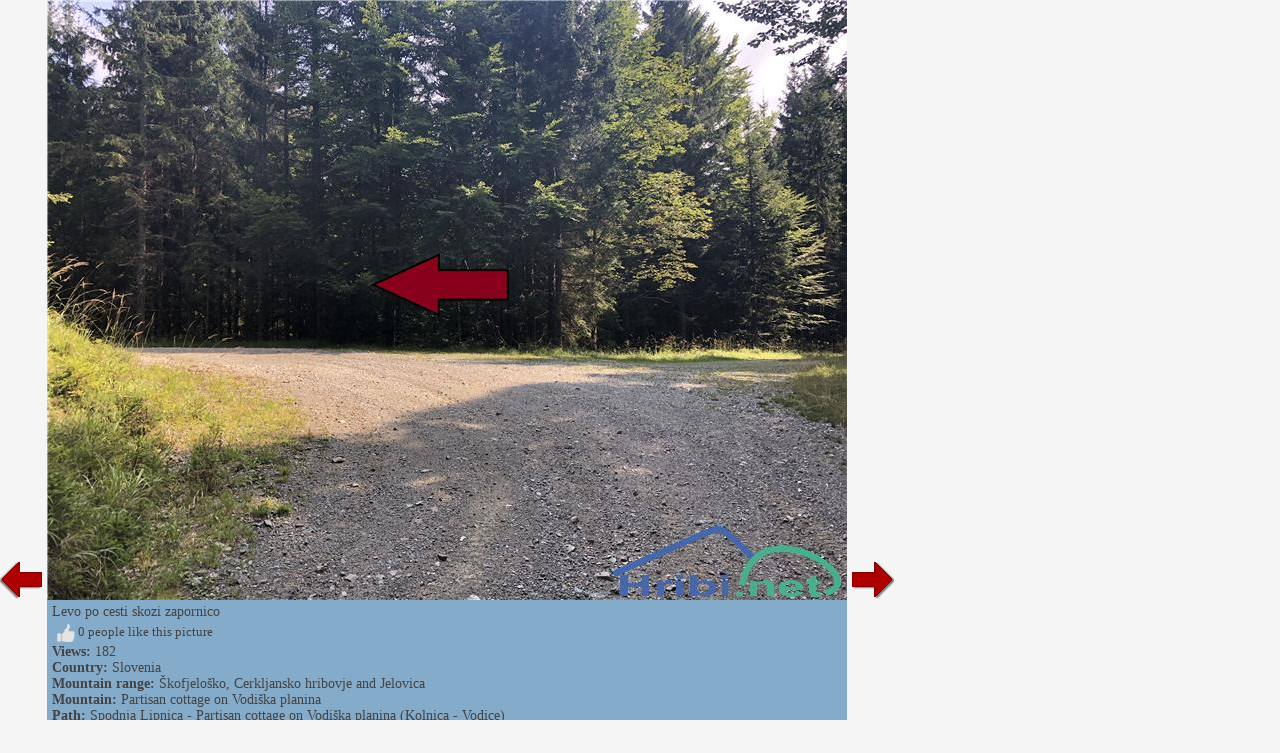

--- FILE ---
content_type: text/html; charset=utf-8
request_url: https://www.hiking-trail.net/slika_route/spodnja_lipnica_partisan_cottage_on_vodiska_planina_kolnica_-_vodice/460615
body_size: 8871
content:


<!DOCTYPE html>


<html xmlns="http://www.w3.org/1999/xhtml">
<head><title>
	Spodnja Lipnica - Partisan cottage on Vodiška planina (Kolnica - Vodice) - Picture - 460615
</title>
    <meta name="description" content="Picture from the path Spodnja Lipnica - Partisan cottage on Vodiška planina (Kolnica - Vodice). Picture 460615." />
    <link rel="stylesheet" type="text/css" href="/StyleSheet.css" /><meta name="viewport" content="width=device-width, initial-scale=1.0" /><meta http-equiv="content-type" content="text/html; charset=UTF-8" />
 
    <script>
        var s = 0;
        function abc() {
            sirina = document.getElementById('slikaslika').clientWidth;
            if (s != sirina) {
                document.getElementById("slikaspodaj").style.width = sirina + "px";
                document.getElementById("slika123").style.width = sirina + "px";
                
                s = sirina;
            }
            

        }

        function abce() {
            
            let vw1 = Math.max(document.documentElement.clientWidth || 0, window.innerWidth || 0)-94;
            document.getElementById("slikaslika").style.width = vw1 + "px";
            document.getElementById("slikaslika").style.height = "82px";
        }
    </script>



<script type="text/javascript">
    _iprom_consent=true;
</script>

<script>
    (function(i,s,o,g,r,a,m){i['GoogleAnalyticsObject']=r;i[r]=i[r]||function(){
        (i[r].q=i[r].q||[]).push(arguments)},i[r].l=1*new Date();a=s.createElement(o),
        m=s.getElementsByTagName(o)[0];a.async=1;a.src=g;m.parentNode.insertBefore(a,m)
    })(window,document,'script','//www.google-analytics.com/analytics.js','ga');

    ga('create', 'UA-427512-40', {'storage': 'none', 'clientId': '[base64]'});
    ga('send', 'pageview', {'anonymizeIp': true});
</script>

</head>
<body>
    <form method="post" action="./460615?pot=460615" id="form1">
<div class="aspNetHidden">
<input type="hidden" name="__VIEWSTATE" id="__VIEWSTATE" value="/wEPDwULLTExNDM3MjcwNTdkZLUtRiFwST0eA3W1JtpUoc0QHnuo3fxM5jUdG4T1aSa3" />
</div>

<div class="aspNetHidden">

	<input type="hidden" name="__VIEWSTATEGENERATOR" id="__VIEWSTATEGENERATOR" value="B20FD2A7" />
</div>
    <div>
<div>


<script type="text/javascript">
    function ajaxc() {
        var xmlHttpcl;
        try {
            xmlHttpcl = new XMLHttpRequest();
        }
        catch (e) {
            try {
                xmlHttpcl = new ActiveXObject("Msxml2.XMLHTTP");
            }
            catch (e) {
                try {
                    xmlHttpcl = new ActiveXObject("Microsoft.XMLHTTP");
                }
                catch (e) {
                    return false;
                }
            }
        }
        xmlHttpcl.onreadystatechange = function () {
        }
        xmlHttpcl.open("GET", "/ajaxc.asp", true);
        xmlHttpcl.send(null);
    }
    ajaxc();
</script>



<script type="text/javascript">
    var oct1="<u>&nbsp;I&nbsp;like&nbsp;it</u>";
    var oct2="";
    function oceniMOn(element1)
    {
        if(oct2=='')
        {
            oct2=document.getElementById("oct").innerHTML;
        }
        document.getElementById("oct").innerHTML=oct1;
        element1.className='oc2';
    }
    function oceniMOut(element1)
    {
        element1.className='oc1';
        document.getElementById("oct").innerHTML=oct2;
    }

    function oceniSliko(ocena, zbrisi)
    {

        var xmlHttp;
        var slikaid=460615;
  var vrsta=2;
    try
    {
        xmlHttp=new XMLHttpRequest();
    }
    catch (e)
    {
        try
        {
            xmlHttp=new ActiveXObject("Msxml2.XMLHTTP");
        }
        catch (e)
        {
            try
            {
                xmlHttp=new ActiveXObject("Microsoft.XMLHTTP");
            }
            catch (e)
            {
                return false;
            }
        }
    }
    xmlHttp.onreadystatechange=function()
    {
        if(xmlHttp.readyState==4)
        {
            var d = document.getElementById('ocenjevanje');
            d.parentNode.removeChild(d);
            if(zbrisi==0)
            {
                oct1="<u>&nbsp;otkazati</u>";
            }
            else
            {
                oct1="<u>&nbsp;I&nbsp;like&nbsp;it</u>";
            }
            document.getElementById("ocenjevanje2").innerHTML=xmlHttp.responseText;
            oct2=document.getElementById("oct").innerHTML;
        }

    }
      
    xmlHttp.open("GET", "/oceniSliko.asp?ocena=" + ocena + "&slikaid=" + slikaid + "&vrsta=" + vrsta + "&zbrisi=" + zbrisi, true);
    xmlHttp.send(null);
}
</script>

<table><tr><td><table><tr>
<td class="slikanazaj"><a href="/slika_route/spodnja_lipnica_partisan_cottage_on_vodiska_planina_kolnica_-_vodice/460614"><img src="/slike/nazaj.png" /></a></td>
<td id="slika123" style="background-color:#85abca; width:200px;">
<div style="cursor:pointer;" onclick="javascript:window.close();">
<picture>

<img onload="abc();" onerror="abce();" id="slikaslika" class="slikaslika" src="//slike.hribi.net/slike4/2046624479825_Vodice_019.jpg" />
</picture>
</div>
<div id="slikaspodaj" class="slikaspodaj" onclick="abc();">
    <div><div style="float:left;">Levo po cesti skozi zapornico</div><div style="float:right;"></div></div>
    <div style="clear:both;"></div>


<div>
<div onclick="oceniSliko(10,0);" class="oc1" onmouseover="oceniMOn(this);" onmouseout="oceniMOut(this);" title="like" id="ocenjevanje">
<span id="ocs"><img src="/slike/vsec.png"></span><span id="oct">&nbsp;0&nbsp;people&nbsp;like&nbsp;this&nbsp;picture</span>
</div>
<div id="ocenjevanje2"></div>

</div>
<div><b>Views:</b> 182</div>
<div><b>Country:</b> <a href="/mountains/slovenia/1">Slovenia</a></div><div><b>Mountain range:</b> <a href="/mountain_range/skofjelosko_cerkljansko_hribovje_and_jelovica/21">Škofjeloško, Cerkljansko hribovje and Jelovica</a></div><div><b>Mountain:</b> <a href="/mountain/partisan_cottage_on_vodiska_planina/21/812">Partisan cottage on Vodiška planina</a></div><div><b>Path:</b> <a href="/hiking_trip/spodnja_lipnica_partisan_cottage_on_vodiska_planina_kolnica_-_vodice/21/812/7213">Spodnja Lipnica - Partisan cottage on Vodiška planina (Kolnica - Vodice)</a></div>
    <div><table><tr><td class="td1"><b>Add picture to:</b> </td><td class="td1"><span class="share1"><a title="Add to Facebook" target="_blank" href="https://www.facebook.com/sharer/sharer.php?u=https%3a%2f%2fwww.hiking-trail.net%2fslika_route%2fspodnja_lipnica_partisan_cottage_on_vodiska_planina_kolnica_-_vodice%2f460615"><img src="/slike/facebook_16.png" /> facebook</a></span></td><td class="td1"><span class="share1"><a title="Add to Twitter" target="_blank" href="http://www.twitter.com/share?url=https%3a%2f%2fwww.hiking-trail.net%2fslika_route%2fspodnja_lipnica_partisan_cottage_on_vodiska_planina_kolnica_-_vodice%2f460615"><img src="/slike/twitter_16.png" /> twitter</a></span></td><td class="td1"><span class="share1"><a title="Add to Reddit" target="_blank" href="http://reddit.com/submit?url=https%3a%2f%2fwww.hiking-trail.net%2fslika_route%2fspodnja_lipnica_partisan_cottage_on_vodiska_planina_kolnica_-_vodice%2f460615"><img src="/slike/reddit_16.png" /> reddit</a></span></td></tr></table></div>

</div>
</td>
<td class="slikanaprej"><div class="slikanazaj2"><a href="/slika_route/spodnja_lipnica_partisan_cottage_on_vodiska_planina_kolnica_-_vodice/460614"><img src="/slike/nazaj.png" /></a></div><div><a href="/slika_route/spodnja_lipnica_partisan_cottage_on_vodiska_planina_kolnica_-_vodice/460616"><img src="/slike/naprej.png" /></a></div></td>


</tr></table></td>

<td class="slikaoglas"><div class="slikaoglas2" style="position:relative;">
<script src="//cdn.ipromcloud.com/ipromNS.js" async defer></script><img src="data:image/png,iprom" style="display: none" onerror="
	(function(img) {
		window.ipromNS = window.ipromNS || {adTags: []};
		var adTagId = 'iprom_adtag_' + Math.round(Math.random() * (new Date()).getTime());
		var adHolder = document.createElement('div'); adHolder.id = adTagId;
		img.parentNode.insertBefore(adHolder, img);
		ipromNS.adTags.push({
			 sitePath: ['programmatic','obds453j'], 
			 dimension: '300x250',
			 containerId : adTagId,
			 callback : function(err, ad){} 
		});
	})(this);
"/>

</div></td>

</tr></table> 
</div>
        

    </div>
</form>
<script>
    window.addEventListener('resize', function (event) {
        abc();
    });
</script>
</body>
</html>
